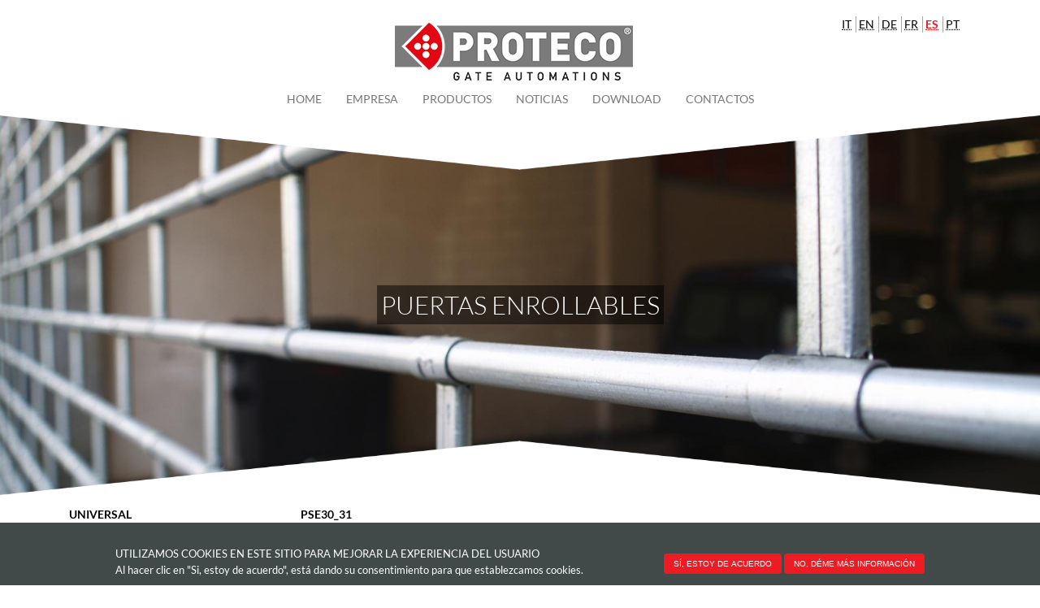

--- FILE ---
content_type: text/html; charset=utf-8
request_url: https://www.proteco.net/es/productos/puertas-enrollables
body_size: 5694
content:
<!DOCTYPE html>
<html lang="es" dir="ltr" prefix="content: http://purl.org/rss/1.0/modules/content/ dc: http://purl.org/dc/terms/ foaf: http://xmlns.com/foaf/0.1/ og: http://ogp.me/ns# rdfs: http://www.w3.org/2000/01/rdf-schema# sioc: http://rdfs.org/sioc/ns# sioct: http://rdfs.org/sioc/types# skos: http://www.w3.org/2004/02/skos/core# xsd: http://www.w3.org/2001/XMLSchema#">
<head>
  <link rel="profile" href="http://www.w3.org/1999/xhtml/vocab" />
  <meta charset="utf-8">
  <meta name="viewport" content="width=device-width, initial-scale=1.0">
  <meta http-equiv="Content-Type" content="text/html; charset=utf-8" />
<link rel="shortcut icon" href="https://www.proteco.net/sites/all/themes/proteco/favicon.ico" type="image/vnd.microsoft.icon" />
<meta about="/es/productos/puertas-enrollables" typeof="skos:Concept" property="rdfs:label skos:prefLabel" content="Puertas enrollables" />
<link rel="alternate" type="application/rss+xml" title="RSS - Puertas enrollables" href="https://www.proteco.net/es/taxonomy/term/4/feed" />
<meta name="generator" content="Drupal 7 (https://www.drupal.org)" />
<link rel="canonical" href="https://www.proteco.net/es/productos/puertas-enrollables" />
<link rel="shortlink" href="https://www.proteco.net/es/taxonomy/term/4" />
  <title>Puertas enrollables | Proteco</title>
  <style>
@import url("https://www.proteco.net/modules/system/system.base.css?t6lf8u");
</style>
<style>
@import url("https://www.proteco.net/modules/field/theme/field.css?t6lf8u");
@import url("https://www.proteco.net/modules/node/node.css?t6lf8u");
@import url("https://www.proteco.net/sites/all/modules/youtube/css/youtube.css?t6lf8u");
@import url("https://www.proteco.net/sites/all/modules/views/css/views.css?t6lf8u");
</style>
<style>
@import url("https://www.proteco.net/sites/all/modules/colorbox/styles/default/colorbox_style.css?t6lf8u");
@import url("https://www.proteco.net/sites/all/modules/ctools/css/ctools.css?t6lf8u");
@import url("https://www.proteco.net/modules/locale/locale.css?t6lf8u");
</style>
<style>#sliding-popup.sliding-popup-bottom{background:#424949;}#sliding-popup .popup-content #popup-text h2,#sliding-popup .popup-content #popup-text p{color:#ffffff !important;}
</style>
<style>
@import url("https://www.proteco.net/sites/all/modules/eu_cookie_compliance/css/eu_cookie_compliance.css?t6lf8u");
@import url("https://www.proteco.net/sites/all/libraries/fontawesome/css/font-awesome.css?t6lf8u");
</style>
<style>
@import url("https://www.proteco.net/sites/all/themes/proteco/css/style.css?t6lf8u");
</style>
  <!-- HTML5 element support for IE6-8 -->
  <!--[if lt IE 9]>
    <script src="https://cdn.jsdelivr.net/html5shiv/3.7.3/html5shiv-printshiv.min.js"></script>
  <![endif]-->
  <script src="https://www.proteco.net/sites/all/modules/jquery_update/replace/jquery/1.8/jquery.min.js?v=1.8.3"></script>
<script src="https://www.proteco.net/misc/jquery.once.js?v=1.2"></script>
<script src="https://www.proteco.net/misc/drupal.js?t6lf8u"></script>
<script src="https://www.proteco.net/sites/default/files/languages/es_XuG0aQsltDfxCePbvbY7P9pb1E0a887taOxfMc9Ht9E.js?t6lf8u"></script>
<script src="https://www.proteco.net/sites/all/libraries/colorbox/jquery.colorbox-min.js?t6lf8u"></script>
<script src="https://www.proteco.net/sites/all/modules/colorbox/js/colorbox.js?t6lf8u"></script>
<script src="https://www.proteco.net/sites/all/modules/colorbox/styles/default/colorbox_style.js?t6lf8u"></script>
<script src="https://www.proteco.net/sites/all/modules/colorbox/js/colorbox_load.js?t6lf8u"></script>
<script>      // close script tag for SecKit protection
      //--><!]]>
      </script>
      <script type="text/javascript" src="/modules/seckit/js/seckit.document_write.js"></script>
      <link type="text/css" rel="stylesheet" id="seckit-clickjacking-no-body" media="all" href="/modules/seckit/css/seckit.no_body.css" />
      <!-- stop SecKit protection -->
      <noscript>
      <link type="text/css" rel="stylesheet" id="seckit-clickjacking-noscript-tag" media="all" href="/modules/seckit/css/seckit.noscript_tag.css" />
      <div id="seckit-noscript-tag">
        Sorry, you need to enable JavaScript to visit this website.
      </div>
      </noscript>
      <script type="text/javascript">
      <!--//--><![CDATA[//><!--
      // open script tag to avoid syntax errors</script>
<script src="https://www.proteco.net/sites/all/modules/google_analytics/googleanalytics.js?t6lf8u"></script>
<script>(function(i,s,o,g,r,a,m){i["GoogleAnalyticsObject"]=r;i[r]=i[r]||function(){(i[r].q=i[r].q||[]).push(arguments)},i[r].l=1*new Date();a=s.createElement(o),m=s.getElementsByTagName(o)[0];a.async=1;a.src=g;m.parentNode.insertBefore(a,m)})(window,document,"script","//www.google-analytics.com/analytics.js","ga");ga("create", "UA-122608571-37", {"cookieDomain":"auto"});ga("set", "anonymizeIp", true);ga("send", "pageview");</script>
<script src="https://www.proteco.net/sites/all/themes/proteco/bootstrap/js/affix.js?t6lf8u"></script>
<script src="https://www.proteco.net/sites/all/themes/proteco/bootstrap/js/alert.js?t6lf8u"></script>
<script src="https://www.proteco.net/sites/all/themes/proteco/bootstrap/js/button.js?t6lf8u"></script>
<script src="https://www.proteco.net/sites/all/themes/proteco/bootstrap/js/carousel.js?t6lf8u"></script>
<script src="https://www.proteco.net/sites/all/themes/proteco/bootstrap/js/collapse.js?t6lf8u"></script>
<script src="https://www.proteco.net/sites/all/themes/proteco/bootstrap/js/dropdown.js?t6lf8u"></script>
<script src="https://www.proteco.net/sites/all/themes/proteco/bootstrap/js/modal.js?t6lf8u"></script>
<script src="https://www.proteco.net/sites/all/themes/proteco/bootstrap/js/tooltip.js?t6lf8u"></script>
<script src="https://www.proteco.net/sites/all/themes/proteco/bootstrap/js/popover.js?t6lf8u"></script>
<script src="https://www.proteco.net/sites/all/themes/proteco/bootstrap/js/scrollspy.js?t6lf8u"></script>
<script src="https://www.proteco.net/sites/all/themes/proteco/bootstrap/js/tab.js?t6lf8u"></script>
<script src="https://www.proteco.net/sites/all/themes/proteco/bootstrap/js/transition.js?t6lf8u"></script>
<script src="https://www.proteco.net/sites/all/themes/proteco/js/jquery.matchHeight.js?t6lf8u"></script>
<script src="https://www.proteco.net/sites/all/themes/proteco/js/modernizr.js?t6lf8u"></script>
<script src="https://www.proteco.net/sites/all/themes/proteco/js/css-filters.js?t6lf8u"></script>
<script src="https://www.proteco.net/sites/all/themes/proteco/js/jquery.invertImages.js?t6lf8u"></script>
<script src="https://www.proteco.net/sites/all/themes/proteco/js/script.js?t6lf8u"></script>
<script>jQuery.extend(Drupal.settings, {"basePath":"\/","pathPrefix":"es\/","ajaxPageState":{"theme":"proteco","theme_token":"Wowrhai_W6epA4ECqnDs4eds6j2d11xdxZfLaChkX7s","js":{"sites\/all\/modules\/eu_cookie_compliance\/js\/eu_cookie_compliance.js":1,"sites\/all\/themes\/bootstrap\/js\/bootstrap.js":1,"sites\/all\/modules\/jquery_update\/replace\/jquery\/1.8\/jquery.min.js":1,"misc\/jquery.once.js":1,"misc\/drupal.js":1,"public:\/\/languages\/es_XuG0aQsltDfxCePbvbY7P9pb1E0a887taOxfMc9Ht9E.js":1,"sites\/all\/libraries\/colorbox\/jquery.colorbox-min.js":1,"sites\/all\/modules\/colorbox\/js\/colorbox.js":1,"sites\/all\/modules\/colorbox\/styles\/default\/colorbox_style.js":1,"sites\/all\/modules\/colorbox\/js\/colorbox_load.js":1,"0":1,"sites\/all\/modules\/google_analytics\/googleanalytics.js":1,"1":1,"sites\/all\/themes\/proteco\/bootstrap\/js\/affix.js":1,"sites\/all\/themes\/proteco\/bootstrap\/js\/alert.js":1,"sites\/all\/themes\/proteco\/bootstrap\/js\/button.js":1,"sites\/all\/themes\/proteco\/bootstrap\/js\/carousel.js":1,"sites\/all\/themes\/proteco\/bootstrap\/js\/collapse.js":1,"sites\/all\/themes\/proteco\/bootstrap\/js\/dropdown.js":1,"sites\/all\/themes\/proteco\/bootstrap\/js\/modal.js":1,"sites\/all\/themes\/proteco\/bootstrap\/js\/tooltip.js":1,"sites\/all\/themes\/proteco\/bootstrap\/js\/popover.js":1,"sites\/all\/themes\/proteco\/bootstrap\/js\/scrollspy.js":1,"sites\/all\/themes\/proteco\/bootstrap\/js\/tab.js":1,"sites\/all\/themes\/proteco\/bootstrap\/js\/transition.js":1,"sites\/all\/themes\/proteco\/js\/jquery.matchHeight.js":1,"sites\/all\/themes\/proteco\/js\/modernizr.js":1,"sites\/all\/themes\/proteco\/js\/css-filters.js":1,"sites\/all\/themes\/proteco\/js\/jquery.invertImages.js":1,"sites\/all\/themes\/proteco\/js\/script.js":1},"css":{"modules\/system\/system.base.css":1,"modules\/field\/theme\/field.css":1,"modules\/node\/node.css":1,"sites\/all\/modules\/youtube\/css\/youtube.css":1,"sites\/all\/modules\/views\/css\/views.css":1,"sites\/all\/modules\/colorbox\/styles\/default\/colorbox_style.css":1,"sites\/all\/modules\/ctools\/css\/ctools.css":1,"modules\/locale\/locale.css":1,"0":1,"sites\/all\/modules\/eu_cookie_compliance\/css\/eu_cookie_compliance.css":1,"sites\/all\/libraries\/fontawesome\/css\/font-awesome.css":1,"sites\/all\/themes\/proteco\/css\/style.css":1}},"colorbox":{"opacity":"0.85","current":"{current} de {total}","previous":"\u00ab Anterior","next":"Siguiente \u00bb","close":"Cerrar","maxWidth":"98%","maxHeight":"98%","fixed":true,"mobiledetect":true,"mobiledevicewidth":"480px"},"eu_cookie_compliance":{"popup_enabled":1,"popup_agreed_enabled":0,"popup_hide_agreed":0,"popup_clicking_confirmation":0,"popup_html_info":"\u003Cdiv\u003E\n  \u003Cdiv class =\u0022popup-content info\u0022\u003E\n    \u003Cdiv id=\u0022popup-text\u0022\u003E\n      \u003Ch2\u003EUtilizamos cookies en este sitio para mejorar la experiencia del usuario\u003C\/h2\u003E \u003Cp\u003EAl hacer clic en \u0022Si, estoy de acuerdo\u0022, est\u00e1 dando su consentimiento para que establezcamos cookies.\u003C\/p\u003E    \u003C\/div\u003E\n    \u003Cdiv id=\u0022popup-buttons\u0022\u003E\n      \u003Cbutton type=\u0022button\u0022 class=\u0022agree-button\u0022\u003ES\u00ed, estoy de acuerdo\u003C\/button\u003E\n      \u003Cbutton type=\u0022button\u0022 class=\u0022find-more-button\u0022\u003ENo, d\u00e9me m\u00e1s informaci\u00f3n\u003C\/button\u003E\n    \u003C\/div\u003E\n  \u003C\/div\u003E\n\u003C\/div\u003E\n","popup_html_agreed":"\u003Cdiv\u003E\n  \u003Cdiv class =\u0022popup-content agreed\u0022\u003E\n    \u003Cdiv id=\u0022popup-text\u0022\u003E\n      \u003Cp\u003EThank you for accepting cookiesYou can now hide this message or find out more about cookies.\u003C\/p\u003E\n    \u003C\/div\u003E\n    \u003Cdiv id=\u0022popup-buttons\u0022\u003E\n      \u003Cbutton type=\u0022button\u0022 class=\u0022hide-popup-button\u0022\u003EOcultar\u003C\/button\u003E\n      \u003Cbutton type=\u0022button\u0022 class=\u0022find-more-button\u0022 \u003EM\u00e1s info\u003C\/button\u003E\n    \u003C\/div\u003E\n  \u003C\/div\u003E\n\u003C\/div\u003E","popup_height":"auto","popup_width":"100%","popup_delay":1000,"popup_link":"\/es\/es\/cookie","popup_link_new_window":1,"popup_position":null,"popup_language":"es","domain":""},"googleanalytics":{"trackOutbound":1,"trackMailto":1,"trackDownload":1,"trackDownloadExtensions":"7z|aac|arc|arj|asf|asx|avi|bin|csv|doc(x|m)?|dot(x|m)?|exe|flv|gif|gz|gzip|hqx|jar|jpe?g|js|mp(2|3|4|e?g)|mov(ie)?|msi|msp|pdf|phps|png|ppt(x|m)?|pot(x|m)?|pps(x|m)?|ppam|sld(x|m)?|thmx|qtm?|ra(m|r)?|sea|sit|tar|tgz|torrent|txt|wav|wma|wmv|wpd|xls(x|m|b)?|xlt(x|m)|xlam|xml|z|zip","trackColorbox":1},"bootstrap":{"anchorsFix":"0","anchorsSmoothScrolling":"0","formHasError":1,"popoverEnabled":"1","popoverOptions":{"animation":1,"html":0,"placement":"right","selector":"","trigger":"click","triggerAutoclose":1,"title":"","content":"","delay":0,"container":"body"},"tooltipEnabled":"1","tooltipOptions":{"animation":1,"html":0,"placement":"auto left","selector":"","trigger":"hover focus","delay":0,"container":"body"}}});</script>
</head>
<body class="html not-front not-logged-in no-sidebars page-taxonomy page-taxonomy-term page-taxonomy-term- page-taxonomy-term-4 i18n-es">
  <div id="skip-link">
    <a href="#main-content" class="element-invisible element-focusable">Pasar al contenido principal</a>
  </div>
    
<header id="navbar" role="banner" class="navbar container navbar-default">
  <div class="container">
    <div class="navbar-header">
              <a class="logo navbar-btn center-block" href="/es" title="Inicio">
          <img src="https://www.proteco.net/sites/all/themes/proteco/logo.png" alt="Inicio" />
        </a>
            <div class="hidden-xs">
                    <div class="region region-language-top">
    <section id="block-locale-language" class="block block-locale language clearfix">

      
  <ul class="language-switcher-locale-url"><li class="it first"><a href="/it/prodotti/serrande-avvolgibili" class="language-link" xml:lang="it" title="Serrande avvolgibili"><abbr title="Italiano">it</abbr></a></li>
<li class="en"><a href="/en/products/rolling-shutters" class="language-link" xml:lang="en" title="Rolling shutters"><abbr title="English">en</abbr></a></li>
<li class="de"><a href="/de/produkte/rollgittore" class="language-link" xml:lang="de" title="Rollgittore"><abbr title="Deutsch">de</abbr></a></li>
<li class="fr"><a href="/fr/produits/rideaux-metalliques" class="language-link" xml:lang="fr" title="Rideaux métalliques"><abbr title="Français">fr</abbr></a></li>
<li class="es active"><a href="/es/productos/puertas-enrollables" class="language-link active" xml:lang="es" title="Puertas enrollables"><abbr title="Español">es</abbr></a></li>
<li class="pt-pt last"><a href="/pt/produtos/grades-de-enrolar" class="language-link" xml:lang="pt-pt" title="Grades de enrolar"><abbr title="Português">pt</abbr></a></li>
</ul>
</section>
  </div>
         
      </div>

              <button type="button" class="navbar-toggle" data-toggle="collapse" data-target="#navbar-collapse">
          <span class="sr-only">Toggle navigation</span>
          <span class="icon-bar"></span>
          <span class="icon-bar"></span>
          <span class="icon-bar"></span>
        </button>
          </div>

          <div class="navbar-collapse collapse" id="navbar-collapse">
        <nav role="navigation">
                      <ul class="menu nav navbar-nav"><li class="first leaf"><a href="/es">Home</a></li>
<li class="leaf"><a href="/es/empresa">Empresa</a></li>
<li class="leaf"><a href="/es/productos" title="">Productos</a></li>
<li class="leaf"><a href="/es/noticias" title="">Noticias</a></li>
<li class="leaf"><a href="/es/download" title="">Download</a></li>
<li class="last leaf"><a href="/es/contactos">Contactos</a></li>
</ul>                    <div class="visible-xs">
                            <div class="region region-language-top">
      <div class="region region-language-top">
    <section id="block-locale-language" class="block block-locale language clearfix">

      
  <ul class="language-switcher-locale-url"><li class="it first"><a href="/it/prodotti/serrande-avvolgibili" class="language-link" xml:lang="it" title="Serrande avvolgibili"><abbr title="Italiano">it</abbr></a></li>
<li class="en"><a href="/en/products/rolling-shutters" class="language-link" xml:lang="en" title="Rolling shutters"><abbr title="English">en</abbr></a></li>
<li class="de"><a href="/de/produkte/rollgittore" class="language-link" xml:lang="de" title="Rollgittore"><abbr title="Deutsch">de</abbr></a></li>
<li class="fr"><a href="/fr/produits/rideaux-metalliques" class="language-link" xml:lang="fr" title="Rideaux métalliques"><abbr title="Français">fr</abbr></a></li>
<li class="es active"><a href="/es/productos/puertas-enrollables" class="language-link active" xml:lang="es" title="Puertas enrollables"><abbr title="Español">es</abbr></a></li>
<li class="pt-pt last"><a href="/pt/produtos/grades-de-enrolar" class="language-link" xml:lang="pt-pt" title="Grades de enrolar"><abbr title="Português">pt</abbr></a></li>
</ul>
</section>
  </div>
  </div>
             
          </div>
                            </nav>
      </div>
      </div>
</header>


<div class="main-container">
  <div class="container-fluid">
    <div class="row">     
      <section>
                  <div id="banner">
            <img src="/sites/all/themes/proteco/images/down-white.png" class="top img-responsive">   
              <div class="highlighted ">  <div class="region region-header">
    <section id="block-block-6" class="block block-block clearfix">

      
  <img class="banner img-responsive" typeof="foaf:Image" src="https://www.proteco.net/sites/default/files/styles/banner_top/public/categories/serranda.jpg?itok=SSwdParQ" width="1920" height="700" alt="Serrande avvolgibili" /><div class="title"><h1>Puertas enrollables</h1></div>
</section>
  </div>
</div>          
            <img src="/sites/all/themes/proteco/images/up-white.png" class="bottom img-responsive hidden-xs">  
          </div>
                                        
        <a id="main-content"></a>  
                    <div class="container">
                          </div>
        
                        
                                                                    <div class="region region-content">
    <section id="block-system-main" class="block block-system clearfix">

      
  <div class="term-listing-heading"><div id="taxonomy-term-4" class="taxonomy-term vocabulary-category">

  
  <div class="content container">
      </div>

</div>


</div><div class="view view-list-products view-id-list_products view-display-id-block view-dom-id-c1ae93667452ab4a8ca1d0e6eaca55df">
        
  
  
      <div class="view-content">
        <div>
       
  <article id="node-413" class="node node-product node-teaser teaser col-sm-3" data-mh="teaser"  about="/es/puertas-enrollables/universal" typeof="sioc:Item foaf:Document" >
    <a href="/es/puertas-enrollables/universal">      
      <div class="teaser-prd">
      <!-- <div class="teaser-prd" data-mh="teaser-prd"> -->
        <div class="txt">
          <p class="title">Universal</p>
          <div class="field field-name-field-abstract field-type-text-long field-label-hidden"><div class="field-items"><div class="field-item even"><p>Accionador coaxial 230V para cierres enrollables hasta 360 Kg</p>
</div></div></div>  
        </div>  
        <div class="image">
          <img class="img-responsive" typeof="foaf:Image" src="https://www.proteco.net/sites/default/files/styles/products_preview/public/products/universal_3_verticali_3.jpg?itok=i5Ifkd3b" width="200" height="200" alt="" />        </div>
      </div>     
    </a>
</article>
  </div>
  <div>
       
  <article id="node-779" class="node node-product node-teaser teaser col-sm-3" data-mh="teaser"  about="/es/puertas-enrollables/pse3031" typeof="sioc:Item foaf:Document" >
    <a href="/es/puertas-enrollables/pse3031">      
      <div class="teaser-prd">
      <!-- <div class="teaser-prd" data-mh="teaser-prd"> -->
        <div class="txt">
          <p class="title">PSE30_31</p>
          <div class="field field-name-field-abstract field-type-text-long field-label-hidden"><div class="field-items"><div class="field-item even"><p>Accionador para motores enrollables para<br />
uso residencial y comercial hasta 190 kg</p>
</div></div></div>  
        </div>  
        <div class="image">
          <img class="img-responsive" typeof="foaf:Image" src="https://www.proteco.net/sites/default/files/styles/products_preview/public/products/dsc_0141_pse30.jpg?itok=OLsU4QLc" width="200" height="200" alt="" />        </div>
      </div>     
    </a>
</article>
  </div>
    </div>
  
  
  
  
  
  
</div>
</section>
<section id="block-proteco-subcategories" class="block block-proteco clearfix">

      
  </div>
</section>
  </div>
      
            </section>
          </div>
  </div>
</div>

  <footer class="footer">
    <div class="container">
      <div class="row">
          <div class="region region-footer">
    <section id="block-block-11" class="block block-block col-md-8 col-md-push-4 footer-detail clearfix">

      
  <div class="row">
  <div class="detail description col-sm-4" data-mh="detail">
    <img src="/sites/all/themes/proteco/images/logo_white.png" /><p>
      Atendimiento técnico.<br />Haznos llegar tus consultas o comentarios: <br />De lunes a viernes: 8.30 a 12.00 y 13.30 a 17.00
    </p>
    <a href="https://www.linkedin.com/company/proteco-gate-automation?trk=top_nav_home" target="_blank"><i class="fa fa-linkedin-square" aria-hidden="true"></i></a>
    <a href="https://www.facebook.com/proteco.gate" target="_blank"><i class="fa fa-facebook-square" aria-hidden="true"></i></a>
<a href="https://www.youtube.com/channel/UC3vsjW8Z7VCgMyhwjHcfUWg?view_as=subscriber" target="_blank"><i class="fa fa-youtube-square" aria-hidden="true"></i></a>
  </div>
  <div class="detail col-sm-3 col-lg-4 secondary-nav" data-mh="detail">
    <ul><li>
        <a href="/es/empresa">
          Empresa
        </a>
      </li>
      <li>
        <a href="/es/productos">
          Productos
        </a>
      </li>
      <li>
        <a href="/es/download">
          Download
        </a>
      </li>   
    </ul></div>
  <div class="detail col-sm-5 col-lg-4 info" data-mh="detail">
    <div class="details">
      <p>
        Via Neive 77, 
        12050 Castagnito (Cn) - Italy 
      </p>
      <p class="icon"> <i class="fa fa-home" aria-hidden="true"></i> </p>
    </div>
    <div class="details">
      <p>
        +39 0173 210.111 
      </p>
      <p class="icon"> <i class="fa fa-phone" aria-hidden="true"></i> </p>
    </div>
    <div class="details">
      <p>
        +39 0173 210.199
      </p>
      <p class="icon"> <i class="fa fa-fax" aria-hidden="true"></i> </p>
    </div>
    <div class="details">
      <a href="mailTo:info@proteco.net">
        info@proteco.net
      </a>
      <p class="icon"> <i class="fa fa-paper-plane-o" aria-hidden="true"></i> </p>
    </div>
<div class="details">
      <a href="https://whistleblowing-proteco.hawk-aml.com/Whistleblowing/" target="_blank">
       Enviar informe de denuncia de irregularidades
      </a>
    </div>
  </div>
</div>
</section>
<section id="block-block-2" class="block block-block col-md-4 col-md-pull-8 clearfix">

      
  <p>
©  2017 PROTECO Srl  -  P.Iva  IT03103050047  <br />
Powered by <a href="http://www.wellnet.it" target="_blank" rel="nofollow">Wellnet Srl</a> | <a href="/user/login" rel="nofollow">Login</a> | <a href="/es/privacidad" rel="nofollow" target="_blank">Privacidad</a> | <a href="/es/cookie" rel="nofollow" target="_blank">Cookie </a>  | <a href="es/condiciones-generales-de-venta-de-proteco" rel="nofollow" target="_blank">Condiciones generales de venta </a></p>
</section>
  </div>
      </div>
    </div>
  </footer>
  <script src="https://www.proteco.net/sites/all/modules/eu_cookie_compliance/js/eu_cookie_compliance.js?t6lf8u"></script>
<script src="https://www.proteco.net/sites/all/themes/bootstrap/js/bootstrap.js?t6lf8u"></script>
</body>
</html>


--- FILE ---
content_type: application/javascript
request_url: https://www.proteco.net/sites/all/themes/proteco/js/css-filters.js?t6lf8u
body_size: -44
content:
// https://github.com/Modernizr/Modernizr/issues/615
// documentMode is needed for false positives in oldIE, please see issue above
Modernizr.addTest('cssfilters', function() {
    var el = document.createElement('div');
    el.style.cssText = Modernizr._prefixes.join('filter' + ':blur(2px); ');
    return !!el.style.length && ((document.documentMode === undefined || document.documentMode > 9));
});

--- FILE ---
content_type: text/plain
request_url: https://www.google-analytics.com/j/collect?v=1&_v=j102&aip=1&a=384614299&t=pageview&_s=1&dl=https%3A%2F%2Fwww.proteco.net%2Fes%2Fproductos%2Fpuertas-enrollables&ul=en-us%40posix&dt=Puertas%20enrollables%20%7C%20Proteco&sr=1280x720&vp=1280x720&_u=YEBAAEABAAAAACAAI~&jid=1918463189&gjid=1712852741&cid=1345607980.1766775488&tid=UA-122608571-37&_gid=189671905.1766775488&_r=1&_slc=1&z=1067985913
body_size: -450
content:
2,cG-HQSHF01F5M

--- FILE ---
content_type: application/javascript
request_url: https://www.proteco.net/sites/all/themes/proteco/js/script.js?t6lf8u
body_size: 35
content:
(function($) {
  $(document).ready( 
    
    function(){

      $(".invert img").invertImages();
      $(".invert").addClass('icona');
      $(".circle").each(function(){
        var href = $(this).find("a").attr('href');
        $(this).parent().prepend('<div class="sensore" onclick="window.location.href=\'' + href + '\';"></div>');      
      }); 

      $(".sensore").on("hover", function(e)  {
        // $(".invert").eq($(this).index()).toggleClass("invert");
        $(this).next().find(".icona").removeClass('invert');           
        //$(".invert").eq(index).removeClass("invert");
      });   

      $(".sensore").mouseout(function(e)  { 
        $(this).next().find(".icona").addClass('invert');             
      });

    }
  );
})(window.jQuery);

--- FILE ---
content_type: application/javascript
request_url: https://www.proteco.net/sites/all/themes/proteco/js/jquery.invertImages.js?t6lf8u
body_size: 828
content:
/*!
 * jQuery Invert Images
 * Licensed under the MIT license
 * Author: @shekhardesigner
 * Version: 1.0.4
 */

 ;(function ($, window, document, undefined) {

    var defaults = {
        svgWidth: 20,
		svgHeight: 20,
		idHash: "",
		svgSource: "",
		svgContent: "",
		rootElm: "html",
		rootFlag: "inverted"
    };

    function InvertImages(elm, options) {
		this.$elm = $(elm);

        this.options = $.extend({}, defaults, options);
        this.options.idHash += Math.floor((Math.random() * 100 )) + new Date().getSeconds() + new Date().getMilliseconds();
		
        this.init();
    }

    InvertImages.prototype = {

        //Build SVG and Append
        init: function () {

			var $elm = this.$elm,
				opts = this.options;
			
			opts.svgWidth = $elm.width();
			opts.svgHeight = $elm.height();
			opts.svgSource = $elm.attr("src");

			opts.svgContent = '<svg xmlns="http://www.w3.org/2000/svg" id="svgroot_' + opts.idHash + '" class="'+$elm[0].className+' " viewBox="0 0 ' + opts.svgWidth + ' ' + opts.svgHeight + '" width="' + opts.svgWidth + '" height="' + opts.svgHeight + '">';
			opts.svgContent += '<defs>';
			opts.svgContent += '<filter id="filtersPicture_' + opts.idHash + '" >';
			opts.svgContent += '<feComposite result="inputTo_' + opts.idHash + '" in="SourceGraphic" in2="SourceGraphic" operator="arithmetic" k1="0" k2="1" k3="0" k4="0" />';
			opts.svgContent += '<feColorMatrix in="SourceGraphic" type="matrix" values="-1 0 0 0 1 0 -1 0 0 1 0 0 -1 0 1 0 0 0 1 0"/>';
			opts.svgContent += '</feComponentTransfer>';
			opts.svgContent += '</filter>';
			opts.svgContent += '</defs>';
			opts.svgContent += '<image filter="url(\'#filtersPicture_' + opts.idHash + '\')" x="0" y="0" width="' + opts.svgWidth + '" height="' + opts.svgHeight + '" xmlns:xlink="http://www.w3.org/1999/xlink" xlink:href="' + opts.svgSource + '" />';
			opts.svgContent += '</svg>';

			$elm.addClass("hide");

			this.$elm.after(opts.svgContent);
			$(opts.rootElm).addClass(opts.rootFlag);
        },
		
        //Destroy the SVG Built
		destroy: function(){
			var $elm = this.$elm,
				opts = this.options;
			
			$(opts.rootElm).removeClass(opts.rootFlag);
			
			$elm.removeClass("hide").removeData("cj.invertImages").next("svg").remove();
		}
    };

    $.fn.invertImages = function (options) {
    	//If CSS3 Filter is available in browser, no point invoking this plugin. Lets go back.
        if (Modernizr && Modernizr.cssfilters) return;
        
        return this.each(function () {
        	var $this = $(this),
        		data = $(this).data("cj.invertImages"),
        		option = typeof options === "object" ? options : {};

    		if(!data) $.data(this, "cj.invertImages", new InvertImages(this, option));
    		if(data && typeof options === "string") data[options]();

        });
    };

})(jQuery, window, document);
